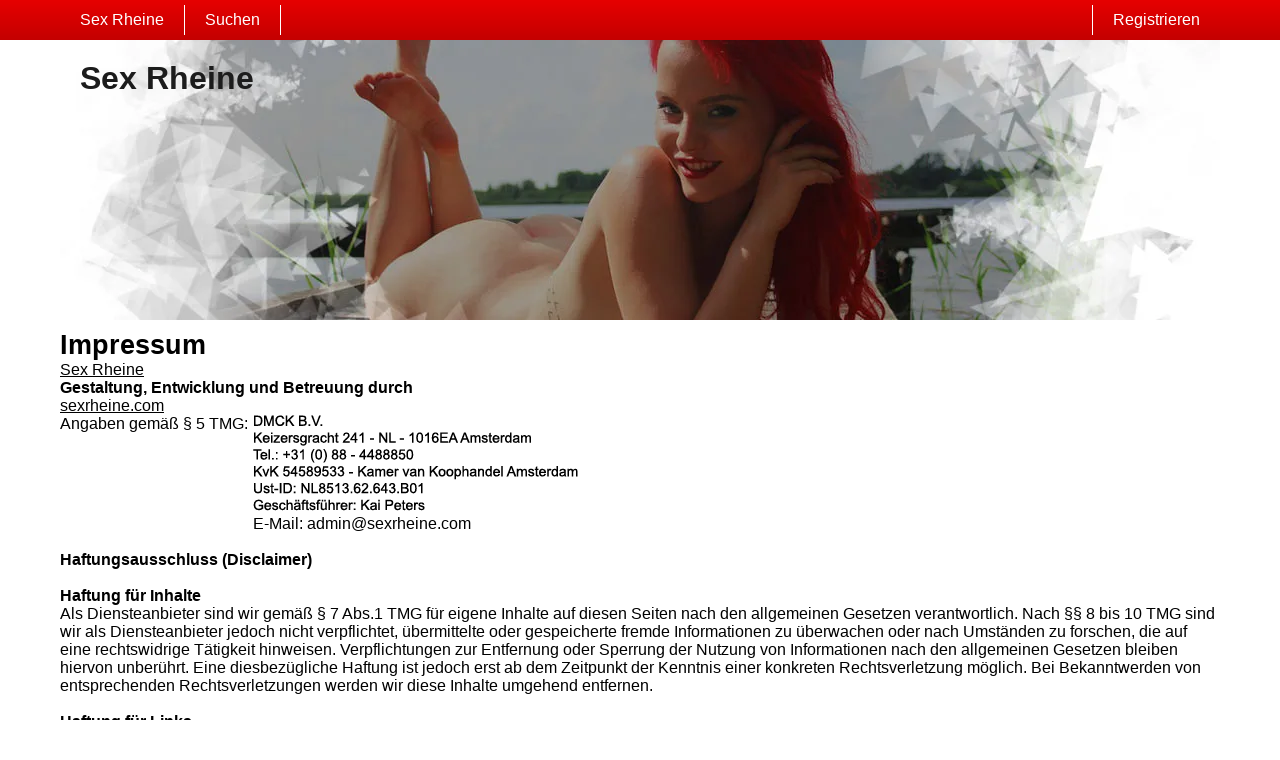

--- FILE ---
content_type: text/html; charset=UTF-8
request_url: https://sexrheine.com/impressum/
body_size: 2653
content:
<!DOCTYPE html>
<html lang="de">
<head>
	<title>Impressum</title>
	<meta name='title' content="Impressum">
	<meta charset='UTF-8'>
	<meta name='language' content="de" />
	<meta name='viewport' content="width=device-width, initial-scale=1.0" />
	<meta name='description' content="Impressum" />
	<meta name='keywords' content="Impressum" />
	<link rel='shortcut icon' href='https://sexrheine.com/media/sexrheine.ico' />
	<meta http-equiv="X-UA-Compatible" content="IE=Edge">
	<link rel='apple-touch-icon' href='https://sexrheine.com/image/images/interface/favicon-heart.png'>
	<meta name="robots" content="index,follow" />
	
	<link rel='stylesheet' href='https://sexrheine.com/styles/template-1/assets/style/style.css' type='text/css'><link rel='stylesheet' href='https://sexrheine.com/styles/impressum/assets/style/impressum-1.css@headers/assets/style/header-2.css@footer/assets/style/footer.css' type='text/css'>
	<script src="https://ajax.googleapis.com/ajax/libs/jquery/3.5.1/jquery.min.js" defer></script>
	<script src='https://sexrheine.com/scripts/' async></script>
	<script>
		var _gaq = _gaq || [];_gaq.push(['_setAccount', 'UA-150383375-33']);_gaq.push(['_trackPageview']);(function() {var ga = document.createElement('script'); ga.type = 'text/javascript'; ga.async = true;ga.src = ('https:' == document.location.protocol ? 'https://ssl' : 'http://www') + '.google-analytics.com/ga.js';var s = document.getElementsByTagName('script')[0]; s.parentNode.insertBefore(ga, s);})();
		var website_url = 'https://sexrheine.com/';
		var message_signup = 'Your request is being processed, please check your spambox for the confirmation email';
	</script>
	<style>*{color:#1C1C1C;}div.title-bar h1, div.title-bar h2, div.title-bar h3, div.title-bar h4, div.title-bar div, div.title-bar span{color:#FFFFFF}
	</style>
</head>
<body style='background-color:#FFFFFF'>
	<div id='wrapper'>
		

<div id='menu-container' class='sticky' style="background-image: -webkit-linear-gradient(top,#E60000 0,#C40000 100%);
    background-image: -o-linear-gradient(top,#E60000 0,#C40000 100%);
    background-image: linear-gradient(to bottom,#E60000 0,#C40000 100%);
    background-repeat: repeat-x;
    filter: progid:DXImageTransform.Microsoft.gradient(startColorstr='#ff2b0c0c', endColorstr='#ffb50000', GradientType=0);">
	<div class='center-container'>
		<div class='menu-item' id='website_name' style='border-right:1px solid #FFFFFF'><a style='color:#FFFFFF' href='https://sexrheine.com/' title='Sex Rheine'>Sex Rheine</a></div>
		<div class='menu-item ' id='search' style='border-right:1px solid #FFFFFF'><a style='color:#FFFFFF' href='https://sexrheine.com/suche/' title='Suchen'>Suchen</a></div>
		
		<div class='menu-item ' id='signup' style='border-left:1px solid #FFFFFF'><a style='color:#FFFFFF' href='https://sexrheine.com/registrieren/' title='Registrieren'>Registrieren</a></div>
	</div>
</div>


<div id='header' style='background-color:#FFFFFF'>
	<div id='banner-container' onClick="window.location.href='https://sexrheine.com/'" class='center-container' style="background-image:url('https://sexrheine.com//banner/header-2/banner-12.webp?id=439-header-image')">
		<span style='color:#1C1C1C'>Sex Rheine</span>
	</div>
</div>


<style>body{background-color:#FFF !important}</style>
<meta name='robots' content='noindex'>
<meta name='googlebot' content='noindex'>

<div class='clear'></div>

<div class='center-container'>
	<div class='col-md-12' id='impressum-container'>
		
		<span style='font-weight:bold;font-size:20pt'>Impressum</span>
		
		<div class='clear'></div>
		
		<a href='https://sexrheine.com/' title='Sex Rheine'>Sex Rheine</a>
		
		<div class='clear'></div>
		
		<div class='col-md-12'>
			<strong>Gestaltung, Entwicklung und Betreuung durch</strong><br>
			<a href='https://sexrheine.com/'>sexrheine.com</a>
		</div>
		
		<div class='col-md-2'>Angaben gemäß § 5 TMG:</div>
		<div class='col-md-10'>
			<img src='https://sexrheine.com/image/impressum/images/impressum-3.webp'><br>
			E-Mail: admin@sexrheine.com
		</div>
		
		<div class='clear'></div>
		
		<div class='col-md-12'>
			<br>
			<strong>Haftungsausschluss (Disclaimer)</strong><br>
			<br>
			<strong>Haftung für Inhalte</strong><br>
			Als Diensteanbieter sind wir gemäß § 7 Abs.1 TMG für eigene Inhalte auf diesen Seiten nach den allgemeinen Gesetzen verantwortlich. Nach §§ 8 bis 10 TMG sind wir als Diensteanbieter jedoch nicht verpflichtet, übermittelte oder gespeicherte fremde Informationen zu überwachen oder nach Umständen zu forschen, die auf eine rechtswidrige Tätigkeit hinweisen. Verpflichtungen zur Entfernung oder Sperrung der Nutzung von Informationen nach den allgemeinen Gesetzen bleiben hiervon unberührt. Eine diesbezügliche Haftung ist jedoch erst ab dem Zeitpunkt der Kenntnis einer konkreten Rechtsverletzung möglich. Bei Bekanntwerden von entsprechenden Rechtsverletzungen werden wir diese Inhalte umgehend entfernen.
			<br><br>
			<strong>Haftung für Links</strong><br>
			Unser Angebot enthält Links zu externen Webseiten Dritter, auf deren Inhalte wir keinen Einfluss haben. Deshalb können wir für diese fremden Inhalte auch keine Gewähr übernehmen. Für die Inhalte der verlinkten Seiten ist stets der jeweilige Anbieter oder Betreiber der Seiten verantwortlich. Die verlinkten Seiten wurden zum Zeitpunkt der Verlinkung auf mögliche Rechtsverstöße überprüft. Rechtswidrige Inhalte waren zum Zeitpunkt der Verlinkung nicht erkennbar. Eine permanente inhaltliche Kontrolle der verlinkten Seiten ist jedoch ohne konkrete Anhaltspunkte einer Rechtsverletzung nicht zumutbar. Bei Bekanntwerden von Rechtsverletzungen werden wir derartige Links umgehend entfernen.
			<br><br>
			<strong>Urheberrecht</strong>
			<br>
			Die durch die Seitenbetreiber erstellten Inhalte und Werke auf diesen Seiten unterliegen dem deutschen Urheberrecht. Die Vervielfältigung, Bearbeitung, Verbreitung und jede Art der Verwertung außerhalb der Grenzen des Urheberrechtes bedürfen der schriftlichen Zustimmung des jeweiligen Autors bzw. Erstellers. Downloads und Kopien dieser Seite sind nur für den privaten, nicht kommerziellen Gebrauch gestattet. Soweit die Inhalte auf dieser Seite nicht vom Betreiber erstellt wurden, werden die Urheberrechte Dritter beachtet. Insbesondere werden Inhalte Dritter als solche gekennzeichnet. Sollten Sie trotzdem auf eine Urheberrechtsverletzung aufmerksam werden, bitten wir um einen entsprechenden Hinweis. Bei Bekanntwerden von Rechtsverletzungen werden wir derartige Inhalte umgehend entfernen.
		</div>
		
	</div>
</div>

<div class='clear'></div>

</div>
<!-- WRAPPER OPENS IN THE MAIN TEMPLATE HEADER -->

<div class='clear'></div>

<div class='center-container' id='total-footer-container'>

	<div class='col-md-12' id='main-footer-container'></div>
	<div class='col-md-12' id='main-footer-container-mobile'></div>

	<div class='clear'></div>

	<div class='col-md-12' id='footer-container'>
		Sex Rheine &copy; 2012 - 2026 
		| <a href='https://sexrheine.com/sitemap.xml' title='Sitemap'>Sitemap</a>
		| <a href='https://sexrheine.com/agb/' title='AGB'>AGB</a>
		| <a href='https://sexrheine.com/datenschutz/' title='Datenschutzerklärung'>Datenschutzerklärung</a>
		| <a href='https://sexrheine.com/kontakt/' title='Kontakt'>Kontakt</a>
		| <a href='https://sexrheine.com/impressum/' title='impressum'>impressum</a>
	</div>
	
</div>

<style>{custom_css}</style>

		<!-- WRAPPER CLOSES IN THE FOOTER -->
</body>
</html>

--- FILE ---
content_type: text/css;charset=UTF-8
request_url: https://sexrheine.com/styles/impressum/assets/style/impressum-1.css@headers/assets/style/header-2.css@footer/assets/style/footer.css
body_size: 468
content:
#impressum-container div, #impressum-container span, #impressum-container strong, #impressum-container a{font-family:Arial;color:#000 !important}body{padding-top:40px;box-sizing:border-box}
#header{float:left;width:100%;height:auto;margin-bottom:10px}
#header div#banner-container{height:280px;position:Relative}
#header div#banner-container span{font-weight:bold;font-size:24pt;top:20px;left:20px;position:absolute;-webkit-user-select:none;-moz-user-select:none;-ms-user-select:none;user-select:none}
#header div#banner-container img{width:100%;height:auto}
#menu-container{float:left;width:100%;height:40px}
#menu-container.sticky{position:fixed;top:0;z-index:999}
#menu-container div.menu-item{float:left;height:30px;line-height:30px;margin-top:5px;}
#menu-container div.menu-item a{text-decoration:none;display:block;padding:0px 20px 0px 20px}
#menu-container div.menu-item.active a{font-weight:bold}
#menu-container div.menu-item#login{float:right}
#menu-container div.menu-item#login div.login-field{float:left;width:70px;margin-left:10px}
#menu-container div.menu-item#login div.login-field input{width:100%}
#menu-container div.menu-item#signup{float:right}

@media screen and (max-width: 1160px) {
	#banner-container{background-size:100% auto;background-repeat:no-repeat;}
	#header div#banner-container{height:210px}
}

@media screen and (max-width: 900px) {
	#header div#banner-container{height:170px}
}

@media screen and (max-width: 725px) {
	#header div#banner-container{height:130px}
}

@media screen and (max-width: 560px) {
	#header div#banner-container{height:90px}
}

@media screen and (max-width: 500px) {
	#menu-container div.menu-item a{padding:0px 10px 0px 10px}
	#header div#banner-container span{top:10px;font-size:18pt}
}

@media screen and (max-width: 430px) {
	#header div#banner-container{height:60px}
}

@media screen and (max-width: 400px) {
	#menu-container div.menu-item a{padding:0px 6px 0px 6px;font-size:11pt}
}

@media screen and (max-width: 350px) {
	#menu-container div.menu-item a{font-size:9pt}
}

@media screen and (max-width: 310px) {
	#menu-container div.menu-item a{font-size:8pt}
}

@media screen and (max-width: 280px) {
	#menu-container div.menu-item a{font-size:7pt}
}#main-footer-container-mobile{display:none}
#main-footer-container{display:block}

@media screen and (max-width: 500px) {
    #main-footer-container-mobile{display:block}
    #main-footer-container-mobile a{font-size:14pt;margin-bottom:15px;float:left;width:100%}
    #main-footer-container{display:none}
}